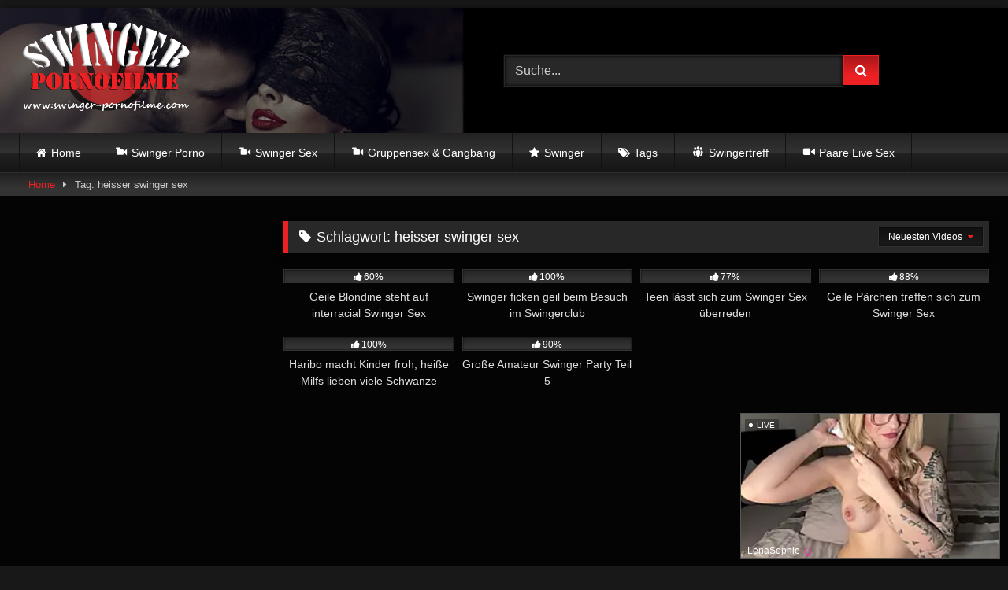

--- FILE ---
content_type: text/html; charset=UTF-8
request_url: https://swinger-pornofilme.com/tag/heisser-swinger-sex/
body_size: 11241
content:
<!DOCTYPE html>


<html lang="de" prefix="og: https://ogp.me/ns#">
<head>
<meta charset="UTF-8">
<meta content='width=device-width, initial-scale=1.0, maximum-scale=1.0, user-scalable=0' name='viewport' />
<link rel="profile" href="https://gmpg.org/xfn/11">
<link rel="icon" href="
https://swinger-pornofilme.com/wp-content/uploads/2021/05/faviconswinger.png">

<!-- Meta social networks -->

<!-- Temp Style -->
	<style>
		#page {
			max-width: 1300px;
			margin: 10px auto;
			background: rgba(0,0,0,0.85);
			box-shadow: 0 0 10px rgba(0, 0, 0, 0.50);
			-moz-box-shadow: 0 0 10px rgba(0, 0, 0, 0.50);
			-webkit-box-shadow: 0 0 10px rgba(0, 0, 0, 0.50);
			-webkit-border-radius: 10px;
			-moz-border-radius: 10px;
			border-radius: 10px;
		}
	</style>
<style>
	.post-thumbnail {
		aspect-ratio: 16/9;
	}
	.post-thumbnail video,
	.post-thumbnail img {
		object-fit: cover;
	}

	.video-debounce-bar {
		background: #ED2124!important;
	}

					body.custom-background {
			background-image: url(https://swinger-pornofilme.com/wp-content/themes/retrotube/assets/img/niches/college/bg.jpg);
			background-color: #181818!important;
			background-repeat: no-repeat;
			background-attachment: fixed;
			background-position: top;
			background-size: cover;
		}
	
			button,
		.button,
		input[type="button"],
		input[type="reset"],
		input[type="submit"],
		.label,
		.label:visited,
		.pagination ul li a,
		.widget_categories ul li a,
		.comment-reply-link,
		a.tag-cloud-link,
		.template-actors li a {
			background: -moz-linear-gradient(top, rgba(0,0,0,0.3) 0%, rgba(0,0,0,0) 70%); /* FF3.6-15 */
			background: -webkit-linear-gradient(top, rgba(0,0,0,0.3) 0%,rgba(0,0,0,0) 70%); /* Chrome10-25,Safari5.1-6 */
			background: linear-gradient(to bottom, rgba(0,0,0,0.3) 0%,rgba(0,0,0,0) 70%); /* W3C, IE10+, FF16+, Chrome26+, Opera12+, Safari7+ */
			filter: progid:DXImageTransform.Microsoft.gradient( startColorstr='#a62b2b2b', endColorstr='#00000000',GradientType=0 ); /* IE6-9 */
			-moz-box-shadow: 0 1px 6px 0 rgba(0, 0, 0, 0.12);
			-webkit-box-shadow: 0 1px 6px 0 rgba(0, 0, 0, 0.12);
			-o-box-shadow: 0 1px 6px 0 rgba(0, 0, 0, 0.12);
			box-shadow: 0 1px 6px 0 rgba(0, 0, 0, 0.12);
		}
		input[type="text"],
		input[type="email"],
		input[type="url"],
		input[type="password"],
		input[type="search"],
		input[type="number"],
		input[type="tel"],
		input[type="range"],
		input[type="date"],
		input[type="month"],
		input[type="week"],
		input[type="time"],
		input[type="datetime"],
		input[type="datetime-local"],
		input[type="color"],
		select,
		textarea,
		.wp-editor-container {
			-moz-box-shadow: 0 0 1px rgba(255, 255, 255, 0.3), 0 0 5px black inset;
			-webkit-box-shadow: 0 0 1px rgba(255, 255, 255, 0.3), 0 0 5px black inset;
			-o-box-shadow: 0 0 1px rgba(255, 255, 255, 0.3), 0 0 5px black inset;
			box-shadow: 0 0 1px rgba(255, 255, 255, 0.3), 0 0 5px black inset;
		}
		#site-navigation {
			background: #222222;
			background: -moz-linear-gradient(top, #222222 0%, #333333 50%, #222222 51%, #151515 100%);
			background: -webkit-linear-gradient(top, #222222 0%,#333333 50%,#222222 51%,#151515 100%);
			background: linear-gradient(to bottom, #222222 0%,#333333 50%,#222222 51%,#151515 100%);
			filter: progid:DXImageTransform.Microsoft.gradient( startColorstr='#222222', endColorstr='#151515',GradientType=0 );
			-moz-box-shadow: 0 6px 6px 0 rgba(0, 0, 0, 0.12);
			-webkit-box-shadow: 0 6px 6px 0 rgba(0, 0, 0, 0.12);
			-o-box-shadow: 0 6px 6px 0 rgba(0, 0, 0, 0.12);
			box-shadow: 0 6px 6px 0 rgba(0, 0, 0, 0.12);
		}
		#site-navigation > ul > li:hover > a,
		#site-navigation ul li.current-menu-item a {
			background: -moz-linear-gradient(top, rgba(0,0,0,0.3) 0%, rgba(0,0,0,0) 70%);
			background: -webkit-linear-gradient(top, rgba(0,0,0,0.3) 0%,rgba(0,0,0,0) 70%);
			background: linear-gradient(to bottom, rgba(0,0,0,0.3) 0%,rgba(0,0,0,0) 70%);
			filter: progid:DXImageTransform.Microsoft.gradient( startColorstr='#a62b2b2b', endColorstr='#00000000',GradientType=0 );
			-moz-box-shadow: inset 0px 0px 2px 0px #000000;
			-webkit-box-shadow: inset 0px 0px 2px 0px #000000;
			-o-box-shadow: inset 0px 0px 2px 0px #000000;
			box-shadow: inset 0px 0px 2px 0px #000000;
			filter:progid:DXImageTransform.Microsoft.Shadow(color=#000000, Direction=NaN, Strength=2);
		}
		.rating-bar,
		.categories-list .thumb-block .entry-header,
		.actors-list .thumb-block .entry-header,
		#filters .filters-select,
		#filters .filters-options {
			background: -moz-linear-gradient(top, rgba(0,0,0,0.3) 0%, rgba(0,0,0,0) 70%); /* FF3.6-15 */
			background: -webkit-linear-gradient(top, rgba(0,0,0,0.3) 0%,rgba(0,0,0,0) 70%); /* Chrome10-25,Safari5.1-6 */
			background: linear-gradient(to bottom, rgba(0,0,0,0.3) 0%,rgba(0,0,0,0) 70%); /* W3C, IE10+, FF16+, Chrome26+, Opera12+, Safari7+ */
			-moz-box-shadow: inset 0px 0px 2px 0px #000000;
			-webkit-box-shadow: inset 0px 0px 2px 0px #000000;
			-o-box-shadow: inset 0px 0px 2px 0px #000000;
			box-shadow: inset 0px 0px 2px 0px #000000;
			filter:progid:DXImageTransform.Microsoft.Shadow(color=#000000, Direction=NaN, Strength=2);
		}
		.breadcrumbs-area {
			background: -moz-linear-gradient(top, rgba(0,0,0,0.3) 0%, rgba(0,0,0,0) 70%); /* FF3.6-15 */
			background: -webkit-linear-gradient(top, rgba(0,0,0,0.3) 0%,rgba(0,0,0,0) 70%); /* Chrome10-25,Safari5.1-6 */
			background: linear-gradient(to bottom, rgba(0,0,0,0.3) 0%,rgba(0,0,0,0) 70%); /* W3C, IE10+, FF16+, Chrome26+, Opera12+, Safari7+ */
		}
	
	.site-title a {
		font-family: Open Sans;
		font-size: 36px;
	}
	.site-branding .logo img {
		max-width: 250px;
		max-height: 120px;
		margin-top: 0px;
		margin-left: 0px;
	}
	a,
	.site-title a i,
	.thumb-block:hover .rating-bar i,
	.categories-list .thumb-block:hover .entry-header .cat-title:before,
	.required,
	.like #more:hover i,
	.dislike #less:hover i,
	.top-bar i:hover,
	.main-navigation .menu-item-has-children > a:after,
	.menu-toggle i,
	.main-navigation.toggled li:hover > a,
	.main-navigation.toggled li.focus > a,
	.main-navigation.toggled li.current_page_item > a,
	.main-navigation.toggled li.current-menu-item > a,
	#filters .filters-select:after,
	.morelink i,
	.top-bar .membership a i,
	.thumb-block:hover .photos-count i {
		color: #ED2124;
	}
	button,
	.button,
	input[type="button"],
	input[type="reset"],
	input[type="submit"],
	.label,
	.pagination ul li a.current,
	.pagination ul li a:hover,
	body #filters .label.secondary.active,
	.label.secondary:hover,
	.main-navigation li:hover > a,
	.main-navigation li.focus > a,
	.main-navigation li.current_page_item > a,
	.main-navigation li.current-menu-item > a,
	.widget_categories ul li a:hover,
	.comment-reply-link,
	a.tag-cloud-link:hover,
	.template-actors li a:hover {
		border-color: #ED2124!important;
		background-color: #ED2124!important;
	}
	.rating-bar-meter,
	.vjs-play-progress,
	#filters .filters-options span:hover,
	.bx-wrapper .bx-controls-direction a,
	.top-bar .social-share a:hover,
	.thumb-block:hover span.hd-video,
	.featured-carousel .slide a:hover span.hd-video,
	.appContainer .ctaButton {
		background-color: #ED2124!important;
	}
	#video-tabs button.tab-link.active,
	.title-block,
	.widget-title,
	.page-title,
	.page .entry-title,
	.comments-title,
	.comment-reply-title,
	.morelink:hover {
		border-color: #ED2124!important;
	}

	/* Small desktops ----------- */
	@media only screen  and (min-width : 64.001em) and (max-width : 84em) {
		#main .thumb-block {
			width: 25%!important;
		}
	}

	/* Desktops and laptops ----------- */
	@media only screen  and (min-width : 84.001em) {
		#main .thumb-block {
			width: 25%!important;
		}
	}

</style>

<!-- Google Analytics -->
<!-- Global site tag (gtag.js) - Google Analytics -->
<script async src="https://www.googletagmanager.com/gtag/js?id=UA-197717446-1"></script>
<script>
  window.dataLayer = window.dataLayer || [];
  function gtag(){dataLayer.push(arguments);}
  gtag('js', new Date());

  gtag('config', 'UA-197717446-1');
</script>
<!-- Meta Verification -->


<!-- Suchmaschinen-Optimierung durch Rank Math PRO - https://rankmath.com/ -->
<title>heisser swinger sex &bull; Swinger Pornofilme, Swinger Porno, Swinger Club...</title>
<meta name="robots" content="follow, index, max-snippet:-1, max-video-preview:-1, max-image-preview:large"/>
<link rel="canonical" href="https://swinger-pornofilme.com/tag/heisser-swinger-sex/" />
<meta property="og:locale" content="de_DE" />
<meta property="og:type" content="article" />
<meta property="og:title" content="heisser swinger sex &bull; Swinger Pornofilme, Swinger Porno, Swinger Club..." />
<meta property="og:url" content="https://swinger-pornofilme.com/tag/heisser-swinger-sex/" />
<meta property="og:site_name" content="Swinger Pornofilme, Swinger Porno, Swinger Club..." />
<meta name="twitter:card" content="summary_large_image" />
<meta name="twitter:title" content="heisser swinger sex &bull; Swinger Pornofilme, Swinger Porno, Swinger Club..." />
<meta name="twitter:label1" content="Videos" />
<meta name="twitter:data1" content="6" />
<script type="application/ld+json" class="rank-math-schema-pro">{"@context":"https://schema.org","@graph":[{"@type":"Person","@id":"https://swinger-pornofilme.com/#person","name":"Swinger Pornofilme, Swinger Porno, Swinger Club..."},{"@type":"WebSite","@id":"https://swinger-pornofilme.com/#website","url":"https://swinger-pornofilme.com","name":"Swinger Pornofilme, Swinger Porno, Swinger Club...","publisher":{"@id":"https://swinger-pornofilme.com/#person"},"inLanguage":"de"},{"@type":"CollectionPage","@id":"https://swinger-pornofilme.com/tag/heisser-swinger-sex/#webpage","url":"https://swinger-pornofilme.com/tag/heisser-swinger-sex/","name":"heisser swinger sex &bull; Swinger Pornofilme, Swinger Porno, Swinger Club...","isPartOf":{"@id":"https://swinger-pornofilme.com/#website"},"inLanguage":"de"}]}</script>
<!-- /Rank Math WordPress SEO Plugin -->

<link rel="alternate" type="application/rss+xml" title="Swinger Pornofilme, Swinger Porno, Swinger Club... &raquo; Feed" href="https://swinger-pornofilme.com/feed/" />
<link rel="alternate" type="application/rss+xml" title="Swinger Pornofilme, Swinger Porno, Swinger Club... &raquo; Kommentar-Feed" href="https://swinger-pornofilme.com/comments/feed/" />
<link rel="alternate" type="application/rss+xml" title="Swinger Pornofilme, Swinger Porno, Swinger Club... &raquo; Schlagwort-Feed zu heisser swinger sex" href="https://swinger-pornofilme.com/tag/heisser-swinger-sex/feed/" />
<style id='wp-img-auto-sizes-contain-inline-css' type='text/css'>
img:is([sizes=auto i],[sizes^="auto," i]){contain-intrinsic-size:3000px 1500px}
/*# sourceURL=wp-img-auto-sizes-contain-inline-css */
</style>
<link rel='stylesheet' id='dashicons-css' href='https://swinger-pornofilme.com/wp-includes/css/dashicons.min.css' type='text/css' media='all' />
<link rel='stylesheet' id='menu-icons-extra-css' href='https://swinger-pornofilme.com/wp-content/plugins/menu-icons/css/extra.min.css' type='text/css' media='all' />
<style id='wp-block-library-inline-css' type='text/css'>
:root{--wp-block-synced-color:#7a00df;--wp-block-synced-color--rgb:122,0,223;--wp-bound-block-color:var(--wp-block-synced-color);--wp-editor-canvas-background:#ddd;--wp-admin-theme-color:#007cba;--wp-admin-theme-color--rgb:0,124,186;--wp-admin-theme-color-darker-10:#006ba1;--wp-admin-theme-color-darker-10--rgb:0,107,160.5;--wp-admin-theme-color-darker-20:#005a87;--wp-admin-theme-color-darker-20--rgb:0,90,135;--wp-admin-border-width-focus:2px}@media (min-resolution:192dpi){:root{--wp-admin-border-width-focus:1.5px}}.wp-element-button{cursor:pointer}:root .has-very-light-gray-background-color{background-color:#eee}:root .has-very-dark-gray-background-color{background-color:#313131}:root .has-very-light-gray-color{color:#eee}:root .has-very-dark-gray-color{color:#313131}:root .has-vivid-green-cyan-to-vivid-cyan-blue-gradient-background{background:linear-gradient(135deg,#00d084,#0693e3)}:root .has-purple-crush-gradient-background{background:linear-gradient(135deg,#34e2e4,#4721fb 50%,#ab1dfe)}:root .has-hazy-dawn-gradient-background{background:linear-gradient(135deg,#faaca8,#dad0ec)}:root .has-subdued-olive-gradient-background{background:linear-gradient(135deg,#fafae1,#67a671)}:root .has-atomic-cream-gradient-background{background:linear-gradient(135deg,#fdd79a,#004a59)}:root .has-nightshade-gradient-background{background:linear-gradient(135deg,#330968,#31cdcf)}:root .has-midnight-gradient-background{background:linear-gradient(135deg,#020381,#2874fc)}:root{--wp--preset--font-size--normal:16px;--wp--preset--font-size--huge:42px}.has-regular-font-size{font-size:1em}.has-larger-font-size{font-size:2.625em}.has-normal-font-size{font-size:var(--wp--preset--font-size--normal)}.has-huge-font-size{font-size:var(--wp--preset--font-size--huge)}.has-text-align-center{text-align:center}.has-text-align-left{text-align:left}.has-text-align-right{text-align:right}.has-fit-text{white-space:nowrap!important}#end-resizable-editor-section{display:none}.aligncenter{clear:both}.items-justified-left{justify-content:flex-start}.items-justified-center{justify-content:center}.items-justified-right{justify-content:flex-end}.items-justified-space-between{justify-content:space-between}.screen-reader-text{border:0;clip-path:inset(50%);height:1px;margin:-1px;overflow:hidden;padding:0;position:absolute;width:1px;word-wrap:normal!important}.screen-reader-text:focus{background-color:#ddd;clip-path:none;color:#444;display:block;font-size:1em;height:auto;left:5px;line-height:normal;padding:15px 23px 14px;text-decoration:none;top:5px;width:auto;z-index:100000}html :where(.has-border-color){border-style:solid}html :where([style*=border-top-color]){border-top-style:solid}html :where([style*=border-right-color]){border-right-style:solid}html :where([style*=border-bottom-color]){border-bottom-style:solid}html :where([style*=border-left-color]){border-left-style:solid}html :where([style*=border-width]){border-style:solid}html :where([style*=border-top-width]){border-top-style:solid}html :where([style*=border-right-width]){border-right-style:solid}html :where([style*=border-bottom-width]){border-bottom-style:solid}html :where([style*=border-left-width]){border-left-style:solid}html :where(img[class*=wp-image-]){height:auto;max-width:100%}:where(figure){margin:0 0 1em}html :where(.is-position-sticky){--wp-admin--admin-bar--position-offset:var(--wp-admin--admin-bar--height,0px)}@media screen and (max-width:600px){html :where(.is-position-sticky){--wp-admin--admin-bar--position-offset:0px}}

/*# sourceURL=wp-block-library-inline-css */
</style><style id='global-styles-inline-css' type='text/css'>
:root{--wp--preset--aspect-ratio--square: 1;--wp--preset--aspect-ratio--4-3: 4/3;--wp--preset--aspect-ratio--3-4: 3/4;--wp--preset--aspect-ratio--3-2: 3/2;--wp--preset--aspect-ratio--2-3: 2/3;--wp--preset--aspect-ratio--16-9: 16/9;--wp--preset--aspect-ratio--9-16: 9/16;--wp--preset--color--black: #000000;--wp--preset--color--cyan-bluish-gray: #abb8c3;--wp--preset--color--white: #ffffff;--wp--preset--color--pale-pink: #f78da7;--wp--preset--color--vivid-red: #cf2e2e;--wp--preset--color--luminous-vivid-orange: #ff6900;--wp--preset--color--luminous-vivid-amber: #fcb900;--wp--preset--color--light-green-cyan: #7bdcb5;--wp--preset--color--vivid-green-cyan: #00d084;--wp--preset--color--pale-cyan-blue: #8ed1fc;--wp--preset--color--vivid-cyan-blue: #0693e3;--wp--preset--color--vivid-purple: #9b51e0;--wp--preset--gradient--vivid-cyan-blue-to-vivid-purple: linear-gradient(135deg,rgb(6,147,227) 0%,rgb(155,81,224) 100%);--wp--preset--gradient--light-green-cyan-to-vivid-green-cyan: linear-gradient(135deg,rgb(122,220,180) 0%,rgb(0,208,130) 100%);--wp--preset--gradient--luminous-vivid-amber-to-luminous-vivid-orange: linear-gradient(135deg,rgb(252,185,0) 0%,rgb(255,105,0) 100%);--wp--preset--gradient--luminous-vivid-orange-to-vivid-red: linear-gradient(135deg,rgb(255,105,0) 0%,rgb(207,46,46) 100%);--wp--preset--gradient--very-light-gray-to-cyan-bluish-gray: linear-gradient(135deg,rgb(238,238,238) 0%,rgb(169,184,195) 100%);--wp--preset--gradient--cool-to-warm-spectrum: linear-gradient(135deg,rgb(74,234,220) 0%,rgb(151,120,209) 20%,rgb(207,42,186) 40%,rgb(238,44,130) 60%,rgb(251,105,98) 80%,rgb(254,248,76) 100%);--wp--preset--gradient--blush-light-purple: linear-gradient(135deg,rgb(255,206,236) 0%,rgb(152,150,240) 100%);--wp--preset--gradient--blush-bordeaux: linear-gradient(135deg,rgb(254,205,165) 0%,rgb(254,45,45) 50%,rgb(107,0,62) 100%);--wp--preset--gradient--luminous-dusk: linear-gradient(135deg,rgb(255,203,112) 0%,rgb(199,81,192) 50%,rgb(65,88,208) 100%);--wp--preset--gradient--pale-ocean: linear-gradient(135deg,rgb(255,245,203) 0%,rgb(182,227,212) 50%,rgb(51,167,181) 100%);--wp--preset--gradient--electric-grass: linear-gradient(135deg,rgb(202,248,128) 0%,rgb(113,206,126) 100%);--wp--preset--gradient--midnight: linear-gradient(135deg,rgb(2,3,129) 0%,rgb(40,116,252) 100%);--wp--preset--font-size--small: 13px;--wp--preset--font-size--medium: 20px;--wp--preset--font-size--large: 36px;--wp--preset--font-size--x-large: 42px;--wp--preset--spacing--20: 0.44rem;--wp--preset--spacing--30: 0.67rem;--wp--preset--spacing--40: 1rem;--wp--preset--spacing--50: 1.5rem;--wp--preset--spacing--60: 2.25rem;--wp--preset--spacing--70: 3.38rem;--wp--preset--spacing--80: 5.06rem;--wp--preset--shadow--natural: 6px 6px 9px rgba(0, 0, 0, 0.2);--wp--preset--shadow--deep: 12px 12px 50px rgba(0, 0, 0, 0.4);--wp--preset--shadow--sharp: 6px 6px 0px rgba(0, 0, 0, 0.2);--wp--preset--shadow--outlined: 6px 6px 0px -3px rgb(255, 255, 255), 6px 6px rgb(0, 0, 0);--wp--preset--shadow--crisp: 6px 6px 0px rgb(0, 0, 0);}:where(.is-layout-flex){gap: 0.5em;}:where(.is-layout-grid){gap: 0.5em;}body .is-layout-flex{display: flex;}.is-layout-flex{flex-wrap: wrap;align-items: center;}.is-layout-flex > :is(*, div){margin: 0;}body .is-layout-grid{display: grid;}.is-layout-grid > :is(*, div){margin: 0;}:where(.wp-block-columns.is-layout-flex){gap: 2em;}:where(.wp-block-columns.is-layout-grid){gap: 2em;}:where(.wp-block-post-template.is-layout-flex){gap: 1.25em;}:where(.wp-block-post-template.is-layout-grid){gap: 1.25em;}.has-black-color{color: var(--wp--preset--color--black) !important;}.has-cyan-bluish-gray-color{color: var(--wp--preset--color--cyan-bluish-gray) !important;}.has-white-color{color: var(--wp--preset--color--white) !important;}.has-pale-pink-color{color: var(--wp--preset--color--pale-pink) !important;}.has-vivid-red-color{color: var(--wp--preset--color--vivid-red) !important;}.has-luminous-vivid-orange-color{color: var(--wp--preset--color--luminous-vivid-orange) !important;}.has-luminous-vivid-amber-color{color: var(--wp--preset--color--luminous-vivid-amber) !important;}.has-light-green-cyan-color{color: var(--wp--preset--color--light-green-cyan) !important;}.has-vivid-green-cyan-color{color: var(--wp--preset--color--vivid-green-cyan) !important;}.has-pale-cyan-blue-color{color: var(--wp--preset--color--pale-cyan-blue) !important;}.has-vivid-cyan-blue-color{color: var(--wp--preset--color--vivid-cyan-blue) !important;}.has-vivid-purple-color{color: var(--wp--preset--color--vivid-purple) !important;}.has-black-background-color{background-color: var(--wp--preset--color--black) !important;}.has-cyan-bluish-gray-background-color{background-color: var(--wp--preset--color--cyan-bluish-gray) !important;}.has-white-background-color{background-color: var(--wp--preset--color--white) !important;}.has-pale-pink-background-color{background-color: var(--wp--preset--color--pale-pink) !important;}.has-vivid-red-background-color{background-color: var(--wp--preset--color--vivid-red) !important;}.has-luminous-vivid-orange-background-color{background-color: var(--wp--preset--color--luminous-vivid-orange) !important;}.has-luminous-vivid-amber-background-color{background-color: var(--wp--preset--color--luminous-vivid-amber) !important;}.has-light-green-cyan-background-color{background-color: var(--wp--preset--color--light-green-cyan) !important;}.has-vivid-green-cyan-background-color{background-color: var(--wp--preset--color--vivid-green-cyan) !important;}.has-pale-cyan-blue-background-color{background-color: var(--wp--preset--color--pale-cyan-blue) !important;}.has-vivid-cyan-blue-background-color{background-color: var(--wp--preset--color--vivid-cyan-blue) !important;}.has-vivid-purple-background-color{background-color: var(--wp--preset--color--vivid-purple) !important;}.has-black-border-color{border-color: var(--wp--preset--color--black) !important;}.has-cyan-bluish-gray-border-color{border-color: var(--wp--preset--color--cyan-bluish-gray) !important;}.has-white-border-color{border-color: var(--wp--preset--color--white) !important;}.has-pale-pink-border-color{border-color: var(--wp--preset--color--pale-pink) !important;}.has-vivid-red-border-color{border-color: var(--wp--preset--color--vivid-red) !important;}.has-luminous-vivid-orange-border-color{border-color: var(--wp--preset--color--luminous-vivid-orange) !important;}.has-luminous-vivid-amber-border-color{border-color: var(--wp--preset--color--luminous-vivid-amber) !important;}.has-light-green-cyan-border-color{border-color: var(--wp--preset--color--light-green-cyan) !important;}.has-vivid-green-cyan-border-color{border-color: var(--wp--preset--color--vivid-green-cyan) !important;}.has-pale-cyan-blue-border-color{border-color: var(--wp--preset--color--pale-cyan-blue) !important;}.has-vivid-cyan-blue-border-color{border-color: var(--wp--preset--color--vivid-cyan-blue) !important;}.has-vivid-purple-border-color{border-color: var(--wp--preset--color--vivid-purple) !important;}.has-vivid-cyan-blue-to-vivid-purple-gradient-background{background: var(--wp--preset--gradient--vivid-cyan-blue-to-vivid-purple) !important;}.has-light-green-cyan-to-vivid-green-cyan-gradient-background{background: var(--wp--preset--gradient--light-green-cyan-to-vivid-green-cyan) !important;}.has-luminous-vivid-amber-to-luminous-vivid-orange-gradient-background{background: var(--wp--preset--gradient--luminous-vivid-amber-to-luminous-vivid-orange) !important;}.has-luminous-vivid-orange-to-vivid-red-gradient-background{background: var(--wp--preset--gradient--luminous-vivid-orange-to-vivid-red) !important;}.has-very-light-gray-to-cyan-bluish-gray-gradient-background{background: var(--wp--preset--gradient--very-light-gray-to-cyan-bluish-gray) !important;}.has-cool-to-warm-spectrum-gradient-background{background: var(--wp--preset--gradient--cool-to-warm-spectrum) !important;}.has-blush-light-purple-gradient-background{background: var(--wp--preset--gradient--blush-light-purple) !important;}.has-blush-bordeaux-gradient-background{background: var(--wp--preset--gradient--blush-bordeaux) !important;}.has-luminous-dusk-gradient-background{background: var(--wp--preset--gradient--luminous-dusk) !important;}.has-pale-ocean-gradient-background{background: var(--wp--preset--gradient--pale-ocean) !important;}.has-electric-grass-gradient-background{background: var(--wp--preset--gradient--electric-grass) !important;}.has-midnight-gradient-background{background: var(--wp--preset--gradient--midnight) !important;}.has-small-font-size{font-size: var(--wp--preset--font-size--small) !important;}.has-medium-font-size{font-size: var(--wp--preset--font-size--medium) !important;}.has-large-font-size{font-size: var(--wp--preset--font-size--large) !important;}.has-x-large-font-size{font-size: var(--wp--preset--font-size--x-large) !important;}
/*# sourceURL=global-styles-inline-css */
</style>

<style id='classic-theme-styles-inline-css' type='text/css'>
/*! This file is auto-generated */
.wp-block-button__link{color:#fff;background-color:#32373c;border-radius:9999px;box-shadow:none;text-decoration:none;padding:calc(.667em + 2px) calc(1.333em + 2px);font-size:1.125em}.wp-block-file__button{background:#32373c;color:#fff;text-decoration:none}
/*# sourceURL=/wp-includes/css/classic-themes.min.css */
</style>
<link rel='stylesheet' id='wphb-1-css' href='https://swinger-pornofilme.com/wp-content/uploads/hummingbird-assets/533d42e01bb0ce16bffd589d46d4a27a.css' type='text/css' media='all' />
<script type="text/javascript" src="https://swinger-pornofilme.com/wp-content/uploads/hummingbird-assets/2e4fcbfe9e98105b2bf16c83b4ee85d1.js" id="wphb-2-js"></script>
<link rel="https://api.w.org/" href="https://swinger-pornofilme.com/wp-json/" /><link rel="alternate" title="JSON" type="application/json" href="https://swinger-pornofilme.com/wp-json/wp/v2/tags/97" /><link rel="EditURI" type="application/rsd+xml" title="RSD" href="https://swinger-pornofilme.com/xmlrpc.php?rsd" />
<meta name="generator" content="WordPress 6.9" />
<link rel="icon" href="https://swinger-pornofilme.com/wp-content/uploads/2021/05/cropped-faviconswinger-32x32.png" sizes="32x32" />
<link rel="icon" href="https://swinger-pornofilme.com/wp-content/uploads/2021/05/cropped-faviconswinger-192x192.png" sizes="192x192" />
<link rel="apple-touch-icon" href="https://swinger-pornofilme.com/wp-content/uploads/2021/05/cropped-faviconswinger-180x180.png" />
<meta name="msapplication-TileImage" content="https://swinger-pornofilme.com/wp-content/uploads/2021/05/cropped-faviconswinger-270x270.png" />
		<style type="text/css" id="wp-custom-css">
			ins
{background: transparent;}

.partnerbar {
 border-bottom:1px solid #1c1c1c;
 border-top:1px solid #1c1c1c;
 background:rgba(0,0,0,.9);
 padding:7px 0;
 color:#fff;
 font-size:13px;
 line-height:5px;
 text-align:center
}
.partnerbar a {
 color:#ffffff;
 display:inline-block;
 padding:0 15px;
 font-size:13px;
 margin-left:auto;
 margin-right:auto
}
.partnerbar a:hover {
 color:#ED2124;
 text-decoration:none
}

.site-header {
    display: block;
    background-image: url(https://swinger-pornofilme.com/wp-content/uploads/2021/05/headerswinger.png);
    background-repeat: repeat-x;
    hight: 180px;
    background-image: dimgrey;		</style>
		</head>

<body
class="archive tag tag-heisser-swinger-sex tag-97 wp-embed-responsive wp-theme-retrotube hfeed">
<div id="page">
	<a class="skip-link screen-reader-text" href="#content">Skip to content</a>

	<header id="masthead" class="site-header" role="banner">

		
		<div class="site-branding row">
			<div class="logo">
									<a href="https://swinger-pornofilme.com/" rel="home" title="Swinger Pornofilme, Swinger Porno, Swinger Club..."><img src="
										https://swinger-pornofilme.com/wp-content/uploads/2021/05/swingerlogo-1.png					" alt="Swinger Pornofilme, Swinger Porno, Swinger Club..."></a>
				
							</div>
							<div class="header-search ">
	<form method="get" id="searchform" action="https://swinger-pornofilme.com/">        
					<input class="input-group-field" value="Suche..." name="s" id="s" onfocus="if (this.value == 'Suche...') {this.value = '';}" onblur="if (this.value == '') {this.value = 'Suche...';}" type="text" />
				
		<input class="button fa-input" type="submit" id="searchsubmit" value="&#xf002;" />        
	</form>
</div>								</div><!-- .site-branding -->

		<nav id="site-navigation" class="main-navigation
		" role="navigation">
			<div id="head-mobile"></div>
			<div class="button-nav"></div>
			<ul id="menu-main-menu" class="row"><li id="menu-item-11" class="home-icon menu-item menu-item-type-custom menu-item-object-custom menu-item-home menu-item-11"><a href="https://swinger-pornofilme.com">Home</a></li>
<li id="menu-item-456" class="menu-item menu-item-type-taxonomy menu-item-object-category menu-item-456"><a href="https://swinger-pornofilme.com/pornos/swinger-porno/"><i class="_mi _before dashicons dashicons-video-alt" aria-hidden="true"></i><span>Swinger Porno</span></a></li>
<li id="menu-item-457" class="menu-item menu-item-type-taxonomy menu-item-object-category menu-item-457"><a href="https://swinger-pornofilme.com/pornos/swinger-sex/"><i class="_mi _before dashicons dashicons-video-alt" aria-hidden="true"></i><span>Swinger Sex</span></a></li>
<li id="menu-item-455" class="menu-item menu-item-type-taxonomy menu-item-object-category menu-item-455"><a href="https://swinger-pornofilme.com/pornos/gruppensex/"><i class="_mi _before dashicons dashicons-video-alt" aria-hidden="true"></i><span>Gruppensex &amp; Gangbang</span></a></li>
<li id="menu-item-14" class="star-icon menu-item menu-item-type-post_type menu-item-object-page menu-item-14"><a href="https://swinger-pornofilme.com/swinger/">Swinger</a></li>
<li id="menu-item-13" class="tag-icon menu-item menu-item-type-post_type menu-item-object-page menu-item-13"><a href="https://swinger-pornofilme.com/tags/">Tags</a></li>
<li id="menu-item-335" class="menu-item menu-item-type-custom menu-item-object-custom menu-item-335"><a target="_blank" href="https://rammlertreffen.com/"><i class="_mi _before dashicons dashicons-groups" aria-hidden="true"></i><span>Swingertreff</span></a></li>
<li id="menu-item-460" class="menu-item menu-item-type-custom menu-item-object-custom menu-item-460"><a target="_blank" href="https://megacamsex.net/paare-live-sex-cams/"><i class="_mi _before dashicons dashicons-video-alt2" aria-hidden="true"></i><span>Paare Live Sex</span></a></li>
</ul>		</nav><!-- #site-navigation -->

		<div class="clear"></div>

					<div class="happy-header-mobile">
				<div style="min-width: 300px; min-height: 125px;">
<ins data-revive-zoneid="6" data-revive-block="1" data-revive-id="2a01f74576b682b286d169120ec9cb49"></ins>
<script async src="//rev.lapippa.com/cpanel/www/internal/c3.php"></script></div>			</div>
			</header><!-- #masthead -->

	<div class="breadcrumbs-area"><div class="row"><div id="breadcrumbs"><a href="https://swinger-pornofilme.com">Home</a><span class="separator"><i class="fa fa-caret-right"></i></span><span class="current">Tag: heisser swinger sex</span></div></div></div>
	
	<div id="content" class="site-content row">
	<div id="primary" class="content-area with-sidebar-left">
		<main id="main" class="site-main with-sidebar-left" role="main">
					<header class="page-header">
				<h1 class="widget-title"><i class="fa fa-tag"></i>Schlagwort: <span>heisser swinger sex</span></h1>					<div id="filters">        
		<div class="filters-select">
					Neuesten Videos						<div class="filters-options">
									
					<span><a class="" href="/tag/heisser-swinger-sex/?filter=latest">Neuesten Videos</a></span>
																<span><a class="" href="/tag/heisser-swinger-sex/?filter=longest">Längste Videos</a></span>			
											<span><a class="" href="/tag/heisser-swinger-sex/?filter=popular">Beliebte Videos</a></span>			
					<span><a class="" href="/tag/heisser-swinger-sex/?filter=random">Zufalls Video</a></span>	
							</div>
		</div>
	</div>
			</header><!-- .page-header -->
			<div class="videos-list">
				
<article data-video-id="video_1" data-main-thumb="https://swinger-pornofilme.com/wp-content/uploads/2022/11/381.jpg" data-thumbs="https://www.lapippa.com/media/videos/tmb/5543/1.jpg,https://www.lapippa.com/media/videos/tmb/5543/2.jpg,https://www.lapippa.com/media/videos/tmb/5543/3.jpg,https://www.lapippa.com/media/videos/tmb/5543/4.jpg,https://www.lapippa.com/media/videos/tmb/5543/5.jpg,https://www.lapippa.com/media/videos/tmb/5543/6.jpg,https://www.lapippa.com/media/videos/tmb/5543/7.jpg,https://www.lapippa.com/media/videos/tmb/5543/8.jpg,https://www.lapippa.com/media/videos/tmb/5543/9.jpg,https://www.lapippa.com/media/videos/tmb/5543/10.jpg" class="loop-video thumb-block video-preview-item post-381 post type-post status-publish format-video has-post-thumbnail hentry category-swinger-porno category-swinger-sex tag-alte-swinger tag-amateur-swinger tag-geiler-swinger-sex tag-hd-swinger-porno tag-heisser-swinger-sex tag-homemade-swinger tag-interracial-swinger-sex tag-mature-swinger-ficken tag-mom-swinger-sex tag-private-swinger-treffen tag-privater-swinger-porno tag-reale-swinger-ficken tag-reife-swinger-porn tag-swinger tag-swinger-fick tag-swinger-filme tag-swinger-free-porn tag-swinger-party tag-swinger-porno-extrem tag-swinger-porno-movies tag-swinger-porno-sex tag-swinger-sex tag-swinger-sex-club tag-swinger-sex-real tag-swinger-sex-stream tag-swinger-sex-videos tag-swinger-sex-vids tag-swinger-treffen-privat tag-wife-swinger-porno post_format-post-format-video" data-post-id="381">
	<a href="https://swinger-pornofilme.com/geile-blondine-steht-auf-interracial-swinger-sex/" title="Geile Blondine steht auf interracial Swinger Sex">
		<div class="post-thumbnail">
			
			<div class="post-thumbnail-container"><img class="video-main-thumb" width="300" height="168.75" src="https://swinger-pornofilme.com/wp-content/uploads/2022/11/381.jpg" alt="Geile Blondine steht auf interracial Swinger Sex"></div>			<div class="video-overlay"></div>

									<span class="duration"><i class="fa fa-clock-o"></i>10:00</span>		</div>

		<div class="rating-bar"><div class="rating-bar-meter" style="width:60%"></div><i class="fa fa-thumbs-up" aria-hidden="true"></i><span>60%</span></div>
		<header class="entry-header">
			<span>Geile Blondine steht auf interracial Swinger Sex</span>
		</header>
	</a>
</article>

<article data-video-id="video_2" data-main-thumb="https://swinger-pornofilme.com/wp-content/uploads/2022/07/341.jpg" data-thumbs="https://www.lapippa.com/media/videos/tmb/1070/1.jpg,https://www.lapippa.com/media/videos/tmb/1070/2.jpg,https://www.lapippa.com/media/videos/tmb/1070/3.jpg,https://www.lapippa.com/media/videos/tmb/1070/4.jpg,https://www.lapippa.com/media/videos/tmb/1070/5.jpg,https://www.lapippa.com/media/videos/tmb/1070/6.jpg,https://www.lapippa.com/media/videos/tmb/1070/7.jpg,https://www.lapippa.com/media/videos/tmb/1070/8.jpg,https://www.lapippa.com/media/videos/tmb/1070/9.jpg,https://www.lapippa.com/media/videos/tmb/1070/10.jpg" class="loop-video thumb-block video-preview-item post-341 post type-post status-publish format-video has-post-thumbnail hentry category-swinger-sex tag-best-swinger-porno tag-besuch-im-swingerclub tag-fkk-swinger-sex tag-free-mature-swinger-porn tag-free-swinger-porn-videos tag-heisser-swinger-sex tag-old-young-swinger-sex tag-partner-tauschen tag-porno-swinger-ficken tag-private-swinger-paare tag-swinger tag-swinger-club tag-swinger-club-video tag-swinger-ficken tag-swinger-ficken-geil tag-swinger-film tag-swinger-paare tag-swinger-party tag-swinger-party-im-club tag-swinger-porn-clips tag-swinger-porn-party tag-swinger-porn-video tag-swinger-porno-privat tag-swinger-porno-sex tag-swinger-sex-club tag-swinger-sex-geschichten tag-swinger-sex-vids post_format-post-format-video" data-post-id="341">
	<a href="https://swinger-pornofilme.com/swinger-ficken-geil-beim-besuch-im-swingerclub/" title="Swinger ficken geil beim Besuch im Swingerclub">
		<div class="post-thumbnail">
			
			<div class="post-thumbnail-container"><img class="video-main-thumb" width="300" height="168.75" src="https://swinger-pornofilme.com/wp-content/uploads/2022/07/341.jpg" alt="Swinger ficken geil beim Besuch im Swingerclub"></div>			<div class="video-overlay"></div>

									<span class="duration"><i class="fa fa-clock-o"></i>25:11</span>		</div>

		<div class="rating-bar"><div class="rating-bar-meter" style="width:100%"></div><i class="fa fa-thumbs-up" aria-hidden="true"></i><span>100%</span></div>
		<header class="entry-header">
			<span>Swinger ficken geil beim Besuch im Swingerclub</span>
		</header>
	</a>
</article>

<article data-video-id="video_3" data-main-thumb="https://swinger-pornofilme.com/wp-content/uploads/2022/02/300.jpg" data-thumbs="https://www.lapippa.com/media/videos/tmb/5546/1.jpg,https://www.lapippa.com/media/videos/tmb/5546/2.jpg,https://www.lapippa.com/media/videos/tmb/5546/3.jpg,https://www.lapippa.com/media/videos/tmb/5546/4.jpg,https://www.lapippa.com/media/videos/tmb/5546/5.jpg,https://www.lapippa.com/media/videos/tmb/5546/6.jpg,https://www.lapippa.com/media/videos/tmb/5546/7.jpg,https://www.lapippa.com/media/videos/tmb/5546/8.jpg,https://www.lapippa.com/media/videos/tmb/5546/9.jpg,https://www.lapippa.com/media/videos/tmb/5546/10.jpg" class="loop-video thumb-block video-preview-item post-300 post type-post status-publish format-video has-post-thumbnail hentry category-swinger-porno category-swinger-sex tag-amateur-swinger-porn-pics tag-bisexuelle-swingerin tag-free-swinger-porn tag-free-swinger-sex tag-free-teen-swinger-sex tag-heisser-swinger-sex tag-junge-swinger-ficken tag-old-swinger-porno tag-privater-swinger-sex tag-sex-swinger tag-swinger-film tag-swinger-milf tag-swinger-porn-hd tag-swinger-porn-pictures tag-swinger-porn-privat tag-swinger-porno-filme tag-swinger-porno-kostenlos tag-swinger-sex tag-swinger-sex-fotos tag-swinger-sex-free tag-swinger-sex-movie tag-swinger-sex-videos tag-teen-swinger tag-teen-swinger-sex tag-young-swinger-porn post_format-post-format-video" data-post-id="300">
	<a href="https://swinger-pornofilme.com/teen-laesst-sich-zum-swinger-sex-ueberreden/" title="Teen lässt sich zum Swinger Sex überreden">
		<div class="post-thumbnail">
			
			<div class="post-thumbnail-container"><img class="video-main-thumb" width="300" height="168.75" src="https://swinger-pornofilme.com/wp-content/uploads/2022/02/300.jpg" alt="Teen lässt sich zum Swinger Sex überreden"></div>			<div class="video-overlay"></div>

									<span class="duration"><i class="fa fa-clock-o"></i>06:15</span>		</div>

		<div class="rating-bar"><div class="rating-bar-meter" style="width:77%"></div><i class="fa fa-thumbs-up" aria-hidden="true"></i><span>77%</span></div>
		<header class="entry-header">
			<span>Teen lässt sich zum Swinger Sex überreden</span>
		</header>
	</a>
</article>

<article data-video-id="video_4" data-main-thumb="https://swinger-pornofilme.com/wp-content/uploads/2021/07/210.jpg" data-thumbs="https://www.lapippa.com/media/videos/tmb/1052/1.jpg,https://www.lapippa.com/media/videos/tmb/1052/2.jpg,https://www.lapippa.com/media/videos/tmb/1052/3.jpg,https://www.lapippa.com/media/videos/tmb/1052/4.jpg,https://www.lapippa.com/media/videos/tmb/1052/5.jpg,https://www.lapippa.com/media/videos/tmb/1052/6.jpg,https://www.lapippa.com/media/videos/tmb/1052/7.jpg,https://www.lapippa.com/media/videos/tmb/1052/8.jpg,https://www.lapippa.com/media/videos/tmb/1052/9.jpg,https://www.lapippa.com/media/videos/tmb/1052/10.jpg" class="loop-video thumb-block video-preview-item post-210 post type-post status-publish format-video has-post-thumbnail hentry category-swinger-porno category-swinger-sex tag-alte-swinger-ficken tag-amateur-paare tag-amateur-swinger tag-amateur-swinger-ficken tag-amateur-swinger-party tag-bisexuell tag-bisexuell-swingern tag-gruppen-swinger-porno tag-heisser-swinger-sex tag-im-swinger-ficken tag-jeder-darf-mit-jedem tag-mature-swinger-porno tag-milf-swinger-sex tag-partner-tauschen tag-private-swinger-party tag-privaten-party tag-swinger-ficken tag-swinger-ficken-ohne-gummi tag-swinger-ficken-porn tag-swinger-orgie tag-swinger-porn-stream tag-swinger-porn-videos tag-swinger-porno-bbw tag-swinger-porno-jung tag-swinger-porno-movies tag-swinger-porno-online tag-swinger-privat tag-swinger-sex tag-swinger-sex-amateur tag-swinger-sex-club tag-swinger-sex-movies tag-swinger-sex-videos tag-wife-swinger-porn tag-young-swinger-porn post_format-post-format-video" data-post-id="210">
	<a href="https://swinger-pornofilme.com/geile-paerchen-treffen-sich-zum-swinger-sex/" title="Geile Pärchen treffen sich zum Swinger Sex">
		<div class="post-thumbnail">
			
			<div class="post-thumbnail-container"><img class="video-main-thumb" width="300" height="168.75" src="https://swinger-pornofilme.com/wp-content/uploads/2021/07/210.jpg" alt="Geile Pärchen treffen sich zum Swinger Sex"></div>			<div class="video-overlay"></div>

									<span class="duration"><i class="fa fa-clock-o"></i>48:33</span>		</div>

		<div class="rating-bar"><div class="rating-bar-meter" style="width:88%"></div><i class="fa fa-thumbs-up" aria-hidden="true"></i><span>88%</span></div>
		<header class="entry-header">
			<span>Geile Pärchen treffen sich zum Swinger Sex</span>
		</header>
	</a>
</article>

<article data-video-id="video_5" data-main-thumb="https://swinger-pornofilme.com/wp-content/uploads/2021/05/79.jpg" data-thumbs="https://www.lapippa.com/media/videos/tmb/5588/1.jpg,https://www.lapippa.com/media/videos/tmb/5588/2.jpg,https://www.lapippa.com/media/videos/tmb/5588/3.jpg,https://www.lapippa.com/media/videos/tmb/5588/4.jpg,https://www.lapippa.com/media/videos/tmb/5588/5.jpg,https://www.lapippa.com/media/videos/tmb/5588/6.jpg,https://www.lapippa.com/media/videos/tmb/5588/7.jpg,https://www.lapippa.com/media/videos/tmb/5588/8.jpg,https://www.lapippa.com/media/videos/tmb/5588/9.jpg,https://www.lapippa.com/media/videos/tmb/5588/10.jpg" class="loop-video thumb-block video-preview-item post-79 post type-post status-publish format-video has-post-thumbnail hentry category-swinger-porno category-swinger-sex tag-geile-milfs tag-gelutscht-und-geblasen tag-harte-schwanz tag-haufen-williger-schwaenze tag-heisse-pussys tag-heisser-swinger-sex tag-junge-swinger tag-porn-swinger-club tag-swinger-milf tag-swinger-porno-oldies post_format-post-format-video" data-post-id="79">
	<a href="https://swinger-pornofilme.com/haribo-macht-kinder-froh-heisse-milfs-lieben-viele-schwaenze/" title="Haribo macht Kinder froh, heiße Milfs lieben viele Schwänze">
		<div class="post-thumbnail">
			
			<div class="post-thumbnail-container"><img class="video-main-thumb" width="300" height="168.75" src="https://swinger-pornofilme.com/wp-content/uploads/2021/05/79.jpg" alt="Haribo macht Kinder froh, heiße Milfs lieben viele Schwänze"></div>			<div class="video-overlay"></div>

									<span class="duration"><i class="fa fa-clock-o"></i>25:14</span>		</div>

		<div class="rating-bar"><div class="rating-bar-meter" style="width:100%"></div><i class="fa fa-thumbs-up" aria-hidden="true"></i><span>100%</span></div>
		<header class="entry-header">
			<span>Haribo macht Kinder froh, heiße Milfs lieben viele Schwänze</span>
		</header>
	</a>
</article>

<article data-video-id="video_6" data-main-thumb="https://swinger-pornofilme.com/wp-content/uploads/2021/05/53.jpg" data-thumbs="https://www.lapippa.com/media/videos/tmb/4657/1.jpg,https://www.lapippa.com/media/videos/tmb/4657/2.jpg,https://www.lapippa.com/media/videos/tmb/4657/3.jpg,https://www.lapippa.com/media/videos/tmb/4657/4.jpg,https://www.lapippa.com/media/videos/tmb/4657/5.jpg,https://www.lapippa.com/media/videos/tmb/4657/6.jpg,https://www.lapippa.com/media/videos/tmb/4657/7.jpg,https://www.lapippa.com/media/videos/tmb/4657/8.jpg,https://www.lapippa.com/media/videos/tmb/4657/9.jpg,https://www.lapippa.com/media/videos/tmb/4657/10.jpg" class="loop-video thumb-block video-preview-item post-53 post type-post status-publish format-video has-post-thumbnail hentry category-swinger-porno category-swinger-sex tag-amateur-swinger-ficken tag-amatuer-swinger-porn tag-german-swinger tag-heisser-swinger-sex tag-homemade-swinger-sex tag-junge-swinger-porno tag-latex-swinger-porno tag-liebeskind-swinger-porno tag-mature-swinger-sex tag-spanish-swinger-porno tag-swinger-club-braunschweig tag-swinger-club-hamburg tag-swinger-club-party tag-swinger-club-weinheim tag-swinger-ficken-partnertausch tag-swinger-pool tag-swinger-porn-german tag-swinger-porn-vids tag-swinger-sex-dating tag-turk-swinger-porn post_format-post-format-video" data-post-id="53">
	<a href="https://swinger-pornofilme.com/grosse-amateur-swinger-party-teil-5/" title="Große Amateur Swinger Party Teil 5">
		<div class="post-thumbnail">
			
			<div class="post-thumbnail-container"><img class="video-main-thumb" width="300" height="168.75" src="https://swinger-pornofilme.com/wp-content/uploads/2021/05/53.jpg" alt="Große Amateur Swinger Party Teil 5"></div>			<div class="video-overlay"></div>

									<span class="duration"><i class="fa fa-clock-o"></i>16:46</span>		</div>

		<div class="rating-bar"><div class="rating-bar-meter" style="width:90%"></div><i class="fa fa-thumbs-up" aria-hidden="true"></i><span>90%</span></div>
		<header class="entry-header">
			<span>Große Amateur Swinger Party Teil 5</span>
		</header>
	</a>
</article>
			</div>
					</main><!-- #main -->
	</div><!-- #primary -->

	<aside id="sidebar" class="widget-area with-sidebar-left" role="complementary">
					</aside><!-- #sidebar -->

</div><!-- #content -->

<footer id="colophon" class="site-footer
	br-bottom-10" role="contentinfo">
	<div class="row">
					<div class="happy-footer-mobile">
				<div style="margin-left: auto; margin-right: auto; display: inline-flex;">
<div style="width:310px; height: 260px;"><ins data-revive-zoneid="4" data-revive-block="1" data-revive-id="2a01f74576b682b286d169120ec9cb49"></ins>
<script async src="//rev.lapippa.com/cpanel/www/internal/c3.php"></script></div></div>			</div>
						
		<div class="clear"></div>

					<div class="logo-footer">
							<a href="https://swinger-pornofilme.com/" rel="home" title="Swinger Pornofilme, Swinger Porno, Swinger Club..."><img class="grayscale" src="
									https://swinger-pornofilme.com/wp-content/uploads/2021/05/swingerlogo-1.png				" alt="Swinger Pornofilme, Swinger Porno, Swinger Club..."></a>
			</div>
		
					<div class="footer-menu-container">
				<div class="menu-footer-menu-container"><ul id="menu-footer-menu" class="menu"><li id="menu-item-28" class="menu-item menu-item-type-post_type menu-item-object-page menu-item-28"><a href="https://swinger-pornofilme.com/dmca/">DMCA</a></li>
<li id="menu-item-27" class="menu-item menu-item-type-post_type menu-item-object-page menu-item-27"><a href="https://swinger-pornofilme.com/terms-of-use/">Terms of Use</a></li>
<li id="menu-item-29" class="menu-item menu-item-type-custom menu-item-object-custom menu-item-29"><a target="_blank" rel="nofollow" href="https://www.lapippa.com/feedback">Kontakt</a></li>
<li id="menu-item-313" class="menu-item menu-item-type-taxonomy menu-item-object-category menu-item-313"><a href="https://swinger-pornofilme.com/pornos/swinger-porno/">Swinger Porno</a></li>
<li id="menu-item-314" class="menu-item menu-item-type-taxonomy menu-item-object-category menu-item-314"><a href="https://swinger-pornofilme.com/pornos/swinger-sex/">Swinger Sex</a></li>
<li id="menu-item-315" class="menu-item menu-item-type-post_type menu-item-object-page menu-item-315"><a href="https://swinger-pornofilme.com/tags/">Tags</a></li>
</ul></div>			</div>
		
					<div class="site-info">
				Alle Rechte vorbehalten. Powerd by swinger-pornofilme.com			</div><!-- .site-info -->
			</div>
</footer><!-- #colophon -->
</div><!-- #page -->

<a class="button" href="#" id="back-to-top" title="Back to top"><i class="fa fa-chevron-up"></i></a>

<script type="speculationrules">
{"prefetch":[{"source":"document","where":{"and":[{"href_matches":"/*"},{"not":{"href_matches":["/wp-*.php","/wp-admin/*","/wp-content/uploads/*","/wp-content/*","/wp-content/plugins/*","/wp-content/themes/retrotube/*","/*\\?(.+)"]}},{"not":{"selector_matches":"a[rel~=\"nofollow\"]"}},{"not":{"selector_matches":".no-prefetch, .no-prefetch a"}}]},"eagerness":"conservative"}]}
</script>
		<div class="modal fade wpst-user-modal" id="wpst-user-modal" tabindex="-1" role="dialog" aria-hidden="true">
			<div class="modal-dialog" data-active-tab="">
				<div class="modal-content">
					<div class="modal-body">
					<a href="#" class="close" data-dismiss="modal" aria-label="Close"><i class="fa fa-remove"></i></a>
						<!-- Register form -->
						<div class="wpst-register">	
															<div class="alert alert-danger">Registration is disabled.</div>
													</div>

						<!-- Login form -->
						<div class="wpst-login">							 
							<h3>Anmeldung zu Swinger Pornofilme, Swinger Porno, Swinger Club...</h3>
						
							<form id="wpst_login_form" action="https://swinger-pornofilme.com/" method="post">

								<div class="form-field">
									<label>Benutzername</label>
									<input class="form-control input-lg required" name="wpst_user_login" type="text"/>
								</div>
								<div class="form-field">
									<label for="wpst_user_pass">Passwort</label>
									<input class="form-control input-lg required" name="wpst_user_pass" id="wpst_user_pass" type="password"/>
								</div>
								<div class="form-field lost-password">
									<input type="hidden" name="action" value="wpst_login_member"/>
									<button class="btn btn-theme btn-lg" data-loading-text="Laden..." type="submit">Login</button> <a class="alignright" href="#wpst-reset-password">Passwort vergessen?</a>
								</div>
								<input type="hidden" id="login-security" name="login-security" value="68d66acb0d" /><input type="hidden" name="_wp_http_referer" value="/tag/heisser-swinger-sex/" />							</form>
							<div class="wpst-errors"></div>
						</div>

						<!-- Lost Password form -->
						<div class="wpst-reset-password">							 
							<h3>Passwort zurücksetzen</h3>
							<p>Geben Sie den Benutzernamen oder die E-Mail ein, die Sie in Ihrem Profil verwendet haben. Ein Link zum Zurücksetzen des Passworts wird Ihnen per E-Mail zugesandt.</p>
						
							<form id="wpst_reset_password_form" action="https://swinger-pornofilme.com/" method="post">
								<div class="form-field">
									<label for="wpst_user_or_email">Benutzername oder E-Mail</label>
									<input class="form-control input-lg required" name="wpst_user_or_email" id="wpst_user_or_email" type="text"/>
								</div>
								<div class="form-field">
									<input type="hidden" name="action" value="wpst_reset_password"/>
									<button class="btn btn-theme btn-lg" data-loading-text="Laden..." type="submit">Neues Passwort anfordern</button>
								</div>
								<input type="hidden" id="password-security" name="password-security" value="68d66acb0d" /><input type="hidden" name="_wp_http_referer" value="/tag/heisser-swinger-sex/" />							</form>
							<div class="wpst-errors"></div>
						</div>

						<div class="wpst-loading">
							<p><i class="fa fa-refresh fa-spin"></i><br>Laden...</p>
						</div>
					</div>
					<div class="modal-footer">
						<span class="wpst-register-footer">Sie haben kein Konto? <a href="#wpst-register">Anmelden</a></span>
						<span class="wpst-login-footer">Haben Sie bereits ein Konto? <a href="#wpst-login">Login</a></span>
					</div>				
				</div>
			</div>
		</div>
		<script type="text/javascript" id="wphb-3-js-extra">
/* <![CDATA[ */
var wpst_ajax_var = {"url":"https://swinger-pornofilme.com/wp-admin/admin-ajax.php","nonce":"f7f5561be1","ctpl_installed":"","is_mobile":""};
var objectL10nMain = {"readmore":"Mehr Lesen","close":"schlie\u00dfen"};
var options = {"thumbnails_ratio":"16/9","enable_views_system":"off","enable_rating_system":"on"};
//# sourceURL=wphb-3-js-extra
/* ]]> */
</script>
<script type="text/javascript" src="https://swinger-pornofilme.com/wp-content/uploads/hummingbird-assets/c3c580d7d41ce624ac6901382c95463a.js" id="wphb-3-js"></script>

<!-- Other scripts -->
<script
    id="SCSpotScript"
    type="text/javascript"
    src="https://creative.mavrtracktor.com/widgets/Spot/lib.js"
  ></script>
  <script type="text/javascript">
    const spot = new StripchatSpot({"autoplay":"all","hideButton":1,"autoclose":0,"campaignId":"videoslider","sourceId":"swinger-pornofilme.com","creativeId":"videoslider","tag":"girls/german","userId":"4bb24435b940a90a382512e05be932bf69d89d3e8f17fe575625c4abeecb1638"});
    spot.mount(document.body)
  </script>
<!-- Mobile scripts -->

<script defer src="https://static.cloudflareinsights.com/beacon.min.js/vcd15cbe7772f49c399c6a5babf22c1241717689176015" integrity="sha512-ZpsOmlRQV6y907TI0dKBHq9Md29nnaEIPlkf84rnaERnq6zvWvPUqr2ft8M1aS28oN72PdrCzSjY4U6VaAw1EQ==" data-cf-beacon='{"version":"2024.11.0","token":"eb8214c32c2944df84befc80d668121d","r":1,"server_timing":{"name":{"cfCacheStatus":true,"cfEdge":true,"cfExtPri":true,"cfL4":true,"cfOrigin":true,"cfSpeedBrain":true},"location_startswith":null}}' crossorigin="anonymous"></script>
</body>
</html>
